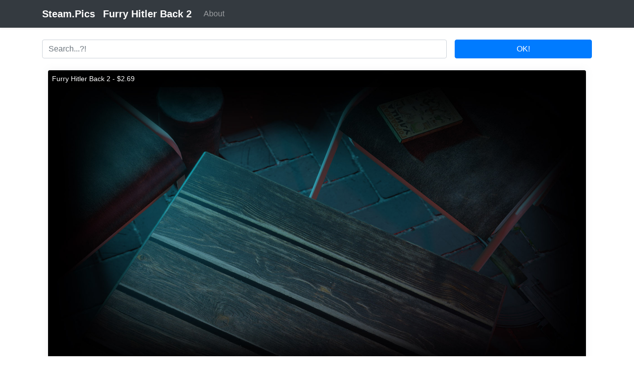

--- FILE ---
content_type: text/html; charset=UTF-8
request_url: https://steam.pics/index.php?id=51919
body_size: 2326
content:
<div class='row'></div><!doctype html>
<html lang='en' class='h-100'>
   <head>
      <meta charset='utf-8'>
      <meta name='viewport' content='width=device-width, initial-scale=1, shrink-to-fit=no'>
      <meta name='description' content='Steam background: Furry Hitler Back 2'>
      <meta name='keywords' content='Plague, Steel, SteamDB, FURRY, HITLER, Vehicle, Daylighting, Night, Reflection, Still, photography, Cloud, Innocence, single, Screenshot, Wallpaper, Mobile, Steam, Fight, Quiver'>	  
      <title>Furry Hitler Back 2 - Steam.Pics</title>
      <link href='/css/bootstrap.min.css' rel='stylesheet'>
      <script src='/js/jquery.min.js'></script>
      <script src='/js/popper.min.js'></script>
      <script src='/js/bootstrap.min.js'></script>
	  <link rel='shortcut icon' href='/favicon.ico' type='image/x-icon'>
      <style>
@media (min-width: 768px) {
	.bd-placeholder-img-lg {
		font-size: 3.5rem;
	}
}
.full-box {
	display: inline-block;
	width: 100%;
	padding: 0 .75rem;
	margin-bottom: 1.5rem;
}		 
.story-box {
	display: inline-block;
	width: 25%;
	padding: 0 .75rem;
	margin-bottom: 1.5rem;
}
.story-content {
	-webkit-box-shadow: 0 0 15px 0 rgba(154,161,171,.15);
	box-shadow: 0 0 15px 0 rgba(154,161,171,.15);
	border-radius: .25rem;
	position: relative;
}
.story-image {
	height: auto;
	padding: 0;
	width: 100%;
	border-radius: .25rem;
}
.story-text {
	top: 0;
	left: 0;
	right: 0;
}
.story-text {
	position: absolute;
	bottom: 0;
}
.story-title {
	margin: 0!important;
	padding: .5rem;
	background: rgba(0,0,0,.7);
	line-height: 1.35;
	font-size: .875rem;
	font-weight: 400;
	border-top-left-radius: .25rem;
	border-top-right-radius: .25rem;
	color: #fff;
}
.pagination {
	display: inline-flex !important;
}		 
</style><!-- Google tag (gtag.js) -->
<script async src="https://www.googletagmanager.com/gtag/js?id=G-46JZF7M60E"></script>
<script>
  window.dataLayer = window.dataLayer || [];
  function gtag(){dataLayer.push(arguments);}
  gtag('js', new Date());

  gtag('config', 'G-46JZF7M60E');
</script>
</head>
   <body class='d-flex flex-column h-100'>
      <header>
         <nav class='navbar navbar-expand-lg navbar-dark bg-dark shadow-sm'>
            <div class='container d-flex justify-content-between'>
               <a href='/' class='navbar-brand d-flex align-items-center'>
               <strong>Steam.Pics</strong>
               </a>
               <a href='/index.php?id=51919' class='navbar-brand d-flex align-items-center'><strong>Furry Hitler Back 2</strong></a>
               <button class='navbar-toggler' type='button' data-toggle='collapse' data-target='#navbarSupportedContent' aria-controls='navbarSupportedContent' aria-expanded='false' aria-label='Toggle navigation'>
               <span class='navbar-toggler-icon'></span>
               </button>
               <div class='collapse navbar-collapse' id='navbarSupportedContent'>
                  <ul class='navbar-nav mr-auto'>
                     <li class='nav-item'>
                        <a class='nav-link' href='http://vova1234.com/blog/dev/443.html'>About</a>
                     </li>		 
                  </ul>
               </div>
            </div>
         </nav>
      </header>
      <main role='main'>
<div class='d-flex justify-content-center container'>
<form method='get' class='form-inline w-100 mt-4'>
<div class='form-group w-75 mb-2'>
<input type='text' name='stext' value='' class='form-control w-100 mr-3' id='searchinput' placeholder='Search...?!'>
</div>
<button type='submit' class='btn btn-primary mb-2 w-25'>OK!</button>
</form>
</div><div class='container'><div class='full-box'>
									<div class='story-content'>
										<a href='//steamcommunity.com/market/listings/753/1992370-Furry Hitler Back 2' target='_blank'>
										<img class='story-image' src='fons/bc771115d8288f92a5d9da7435886266.png' alt=''>
										<div class='story-text'>
										   <h3 class='story-title'>Furry Hitler Back 2 - $2.69</h3>
										</div>
										</a>
									</div>
									<p class='mt-4'> <a href='/index.php?tag=Sky'>Sky</a> <a href='/index.php?tag=Table'>Table</a> <a href='/index.php?tag=Rectangle'>Rectangle</a> <a href='/index.php?tag=Wood'>Wood</a> <a href='/index.php?tag=Grey'>Grey</a> <a href='/index.php?tag=Flooring'>Flooring</a> <a href='/index.php?tag=Triangle'>Triangle</a> <a href='/index.php?tag=Tints and shades'>Tints and shades</a> <a href='/index.php?tag=Space'>Space</a> <a href='/index.php?tag=Hardwood'>Hardwood</a> <a href='/index.php?tag=Electric blue'>Electric blue</a> <a href='/index.php?tag=Darkness'>Darkness</a> <a href='/index.php?tag=Pattern'>Pattern</a> <a href='/index.php?tag=Glass'>Glass</a> <a href='/index.php?tag=Automotive design'>Automotive design</a> <a href='/index.php?tag=Plywood'>Plywood</a> <a href='/index.php?tag=Ceiling'>Ceiling</a> <a href='/index.php?tag=Desk'>Desk</a> <a href='/index.php?tag=Metal'>Metal</a> <a href='/index.php?tag=Stairs'>Stairs</a> <a href='/index.php?tag=Room'>Room</a> <a href='/index.php?tag=Shadow'>Shadow</a> <a href='/index.php?tag=Symmetry'>Symmetry</a> <a href='/index.php?tag=Transparent material'>Transparent material</a> <a href='/index.php?tag=Wood stain'>Wood stain</a> <a href='/index.php?tag=Square'>Square</a> <a href='/index.php?tag=Font'>Font</a> <a href='/index.php?tag=Night'>Night</a> <a href='/index.php?tag=Reflection'>Reflection</a> <a href='/index.php?tag=Art'>Art</a> <a href='/index.php?tag=Still life photography'>Still life photography</a> <a href='/index.php?tag=Daylighting'>Daylighting</a> <a href='/index.php?tag=Cloud'>Cloud</a> <a href='/index.php?tag=Vehicle door'>Vehicle door</a> <a href='/index.php?tag=Steel'>Steel</a> <a href='/index.php?tag=Tile'>Tile</a> <a href='/index.php?tag=SteamDB'>SteamDB</a> <a href='/index.php?tag=bad'>bad</a> <a href='/index.php?tag=FURRY HITLER'>FURRY HITLER</a> <a href='/index.php?tag=A Plague Tale: Innocence'>A Plague Tale: Innocence</a> <a href='/index.php?tag=A Quiver of Crows'>A Quiver of Crows</a> <a href='/index.php?tag=A Robot Named Fight!'>A Robot Named Fight!</a> <a href='/index.php?tag=Steam'>Steam</a> <a href='/index.php?tag=single'>single</a> <a href='/index.php?tag=Screenshot'>Screenshot</a> <a href='/index.php?tag=Wallpaper'>Wallpaper</a> <a href='/index.php?tag=Mobile app'>Mobile app</a> <a href='/index.php?tag=A Plague Tale'>A Plague Tale</a></p>
								</div></div>
         </div></main>
      <footer class='footer mt-auto py-3 bg-light'>
         <div class='container'>
            <span class='text-muted'>2019 - 2026 / Powered by <a href='http://abcvg.info' title='ABCVG Network'>ABCVG</a></span>
         </div>
      </footer>
   </body>
</html>